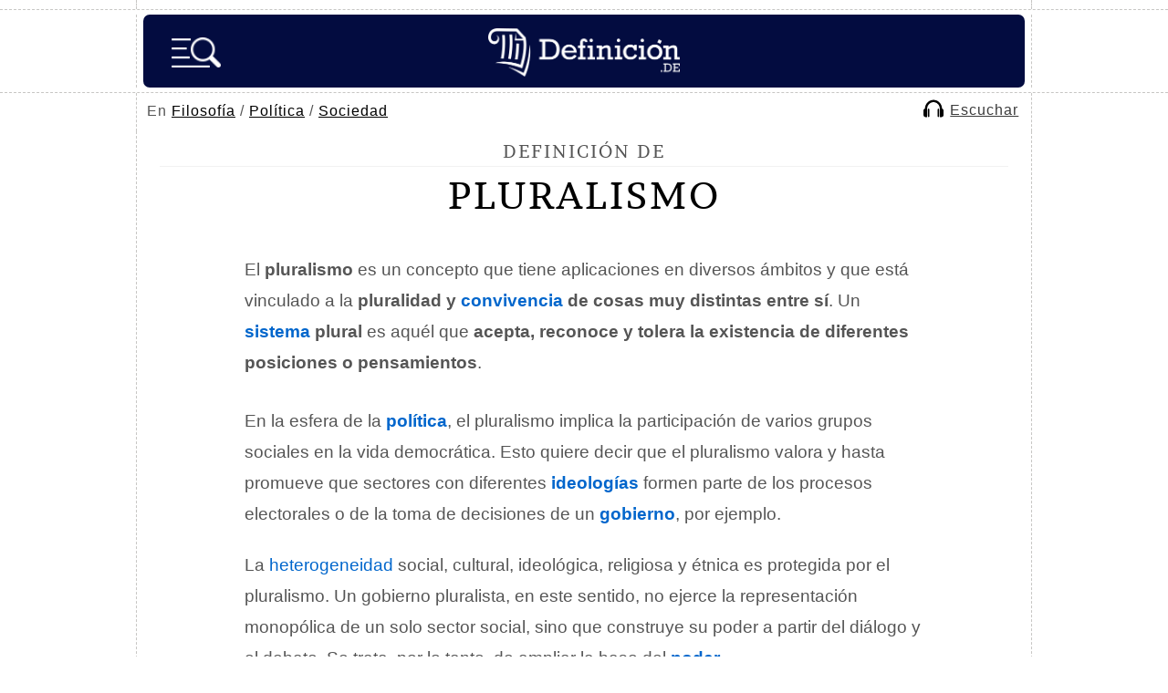

--- FILE ---
content_type: text/html; charset=UTF-8
request_url: https://definicion.de/pluralismo/
body_size: 9784
content:
<!DOCTYPE html>
<html lang="es">
<head>
	<meta charset="UTF-8" />
    <title>Pluralismo - Qué es, en la filosofía, definición y concepto</title>
	
        <link rel="canonical" href="https://definicion.de/pluralismo/" />
	<link rel="profile" href="https://gmpg.org/xfn/11" />
	<link rel="shortcut icon" type="image/x-icon" href="https://definicion.de/wp-content/themes/definicion/images/favicon.ico">
    <link rel="apple-touch-icon" sizes="180x180" href="/favicon/apple-touch-icon.png">
    <link rel="icon" type="image/png" sizes="32x32" href="/favicon/favicon-32x32.png">
    <link rel="icon" type="image/png" sizes="16x16" href="/favicon/favicon-16x16.png">
    <link rel="mask-icon" href="/favicon/safari-pinned-tab.svg" color="#030C40">
    <meta name="msapplication-TileColor" content="#030C40">
    <meta name="theme-color" content="#030C40">

    <link rel="preconnect dns-prefetch" href="https://www.googletagmanager.com">
        <link rel="preconnect dns-prefetch" href="https://securepubads.g.doubleclick.net">
    <link rel="preconnect dns-prefetch" href="https://c.amazon-adsystem.com">
        <link rel="preload" href="https://definicion.de/wp-content/themes/definicion/Brawler.woff2" as="font" type="font/woff2" crossorigin="anonymous">
    <link rel="preload" href="https://definicion.de/wp-content/themes/definicion/stylenew49.css" as="style">
	<link rel="stylesheet" href="https://definicion.de/wp-content/themes/definicion/stylenew49.css" />
	<link rel="pingback" href="https://definicion.de/xmlrpc.php" />	
	<link rel="alternate" type="application/rss+xml" title="RSS 2.0" href="https://definicion.de/feed/" />
			<meta itemprop="name" content="Pluralismo - Definicion.de">
				            <meta name="description" content="El pluralismo es un concepto que tiene aplicaciones en diversos ámbitos y que está vinculado a la pluralidad y convivencia de cosas muy distintas entre..."/>
                <link rel="preload" as="image" href="https://definicion.de/wp-content/uploads/2009/12/pluralismo-1.jpg" imagesrcset="https://definicion.de/wp-content/uploads/2009/12/pluralismo-1.jpg 640w, https://definicion.de/wp-content/uploads/2009/12/pluralismo-1-400x267.jpg 400w" imagesizes="(max-width: 640px) 100vw, 640px" />
                     			<meta property="og:title" content="Pluralismo - Definicion.de" />
			<meta property="og:type" content="article" />
			<meta property="og:url" content="https://definicion.de/pluralismo/" />
            			<meta property="og:image" content="https://definicion.de/wp-content/uploads/2009/12/pluralismo-1.jpg" />
            			<meta property="og:site_name" content="Definición.de"/>
						            <meta property="fb:admins" content="804467439" />
<meta name="viewport" content="width=device-width, initial-scale=1">

<script async src="https://securepubads.g.doubleclick.net/tag/js/gpt.js"></script><script src="https://definicion.de/header-js-6.js"></script>

<!-- Google tag (gtag.js) -->
<script async src="https://www.googletagmanager.com/gtag/js?id=G-QQHJ53TZ9Q"></script>
<script>
  window.dataLayer = window.dataLayer || [];
  function gtag(){dataLayer.push(arguments);}
  gtag('js', new Date());

  gtag('config', 'G-QQHJ53TZ9Q');
</script>

   
      

<script type="application/ld+json">
    {
        "@context": "https://schema.org/",
        "@type": "Article",
        "inLanguage": "es",
        "headline": "Pluralismo - Qu\u00e9 es, en la filosof\u00eda, definici\u00f3n y concepto",
        "description": "El pluralismo es un concepto que tiene aplicaciones en diversos \u00e1mbitos y que est\u00e1 vinculado a la pluralidad y convivencia de cosas muy distintas entre...",
        "datePublished": "2009-12-28",
        "dateModified": "2021-10-15",
        "mainEntityOfPage": { "@type": "WebPage", "@id": "https://definicion.de/pluralismo/" },
        "image": { "@type": "ImageObject", "url": "https://definicion.de/wp-content/uploads/2009/12/pluralismo-1.jpg" },
        "publisher": { "@type": "Organization", "name": "Definicion.de", "url": "https://definicion.de", "logo": { "@type": "ImageObject", "url": "https://definicion.de/logo-retina.png" } },
        "author": [{
          "@type": "Person",
          "name": "Juli\u00e1n P\u00e9rez Porto",
          "url": "https://definicion.de/julian-perez-porto/",
          "sameAs": ["https://www.linkedin.com/in/todopress/", "https://twitter.com/jperezporto"]
        },{
          "@type": "Person",
          "name": "Ana Gardey"
        }]        
    }
</script>
</head>

<body>
	<div class="dashed-bottom" id="upheaderdash">
		<div class="container dashed-left-right">
			<div id="top"></div>
		</div>
	</div>
    
	<div class="dashed-bottom" id="stickyheader">
		<div class="container dashed-left-right">
			<header id="header">
                
                                    <span id="logo" class="left"><a title="Definición.de" href="https://definicion.de"><img width="210" height="53" alt="Definición.de" id="logo-head" src="https://definicion.de/logo.png" srcset="https://definicion.de/logo.png 220w, https://definicion.de/logo-retina.png 438w" sizes="(min-width: 1366px) 220px, (min-width: 1536px) 438px, 100vw" /></a></span>

                <img alt="Buscar" onclick="openSearch()" src="https://definicion.de/lupa-hamburger-nueva.png" id="imagen-lupa" />				<div class="clear">&nbsp;</div>
				
				
			</header>
            
		</div>
		<!--/container-->
	</div>
	<!--/dashed-bottom-->
    
                    
                                                
<nav id="main-nav-2">
    
    
    <div id="breadcrumb">
        En <a href="https://definicion.de/categoria/filosofia">Filosofía</a> / <a href="https://definicion.de/categoria/politica">Política</a> / <a href="https://definicion.de/categoria/sociedad">Sociedad</a></div>    
        <script>
          function mover_player(){
            document.getElementById("amazon-ai-player").play();
            document.getElementById("escuchar-contenedor").style.display = "none";
            document.getElementById("leer-articulo").classList.add("sticky-escuchar");
            document.getElementById("amazon-ai-player").style.display = "block";
           document.getElementById("leer-articulo").style.width = "100%";
            document.getElementById("breadcrumb").style.width = "100%"; 
       
      
        }
</script>

<div id="leer-articulo">
        <table id="amazon-polly-audio-table">
						<tr>
						<td id="amazon-polly-audio-tab">
							<div id="amazon-ai-player-label"></div>
							 
			<audio style="display:none;" class="amazon-ai-player" id="amazon-ai-player" preload="none" controls controlsList="nodownload" >
				<source type="audio/mpeg" src="https://s3.us-west-2.amazonaws.com/audio-for-wordpress-358508502697365358a8501d580dfc053483dbe6/2009/12/amazon_polly_3735.mp3?version=1651395614">
			</audio>
            <div id="amazon-ai-player-container"> 
            
            
            <div id="escuchar-contenedor"><a href="#" onclick="mover_player();return false;">
            <svg class="escuchar-contenedor-svg" viewBox="0 0 14 12" fill="none" xmlns="https://www.w3.org/2000/svg"><path d="M13.9899 7.22417C13.89 6.65466 13.5803 6.25501 13.0507 6.0352C13.0108 6.01522 12.9708 5.94528 12.9708 5.90532C12.9208 4.81627 12.6411 3.79716 12.0516 2.86797C11.0625 1.28934 9.65368 0.310198 7.81529 0.0604161C5.88697 -0.199357 4.20843 0.380137 2.82964 1.76893C1.71061 2.89794 1.12113 4.28673 1.06118 5.89533C1.06118 5.97526 1.03121 6.00523 0.961266 6.0352C0.37178 6.29498 0.0520593 6.77456 0.0320768 7.42399C0.0120942 8.47308 0.0120942 9.52216 0.0320768 10.5712C0.0420681 11.2507 0.551624 11.8701 1.21105 11.96C1.66066 12.02 2.12025 11.97 2.59984 11.97V11.8102C2.59984 9.98176 2.59984 8.14336 2.59984 6.31496C2.59984 5.93529 2.62981 5.54563 2.70974 5.16596C2.89958 4.2068 3.35917 3.38751 4.07855 2.73808C5.22754 1.69899 6.56638 1.34929 8.06507 1.71897C9.25403 2.00872 10.1532 2.7181 10.7927 3.78716C11.2623 4.56648 11.4321 5.42573 11.4321 6.32495C11.4321 8.15336 11.4321 9.99175 11.4321 11.8301V12C11.8518 12 12.2514 12 12.6511 12C13.0507 11.99 13.3704 11.8002 13.6302 11.5004C13.83 11.2706 13.93 10.9909 13.9999 10.6911V7.2941C13.9999 7.2941 13.9799 7.26413 13.9799 7.24415L13.9899 7.22417Z"></path><path d="M4.09853 6.4948C4.05856 6.18507 3.75883 5.98525 3.46908 6.06518C3.22929 6.13512 3.08941 6.32495 3.08941 6.60471C3.08941 7.40401 3.08941 8.2133 3.08941 9.01261C3.08941 9.81191 3.08941 10.6312 3.08941 11.4505C3.08941 11.8401 3.45909 12.0899 3.79879 11.9401C4.04857 11.8301 4.11851 11.6203 4.11851 11.3606C4.11851 9.80192 4.11851 8.23329 4.11851 6.67465C4.11851 6.6147 4.11851 6.55475 4.10852 6.4948H4.09853Z"></path><path d="M10.2632 6.08516C10.0433 6.16509 9.92345 6.36492 9.92345 6.66465C9.92345 8.23329 9.92345 9.81191 9.92345 11.3805C9.92345 11.4405 9.92345 11.4904 9.93344 11.5504C9.96341 11.7902 10.1732 11.98 10.413 11.99C10.7227 12 10.9525 11.7802 10.9525 11.4405C10.9525 10.6412 10.9525 9.83189 10.9525 9.03259V8.19332C10.9525 7.65379 10.9525 7.10427 10.9525 6.56474C10.9525 6.19506 10.5929 5.95527 10.2632 6.08516Z"></path></svg>
            <span id="texto-reproductor">Escuchar</span>
            </a>
            </div>
            
            
            
		</div>
							<div id="amazon-polly-subscribe-tab"></div>
							<div id="amazon-polly-by-tab"></div>
						</td>
						</tr>
					</table>
                    
                    </div>
                    
                    </nav>	
	<div class="dashed-bottom">
		<div class="container dashed-left-right">
		<div id="wrap">
			<section id="content">
				<div class="dashed-bottom-box">
									<article id="definicion-post-box" class="post box-grey">
                    
    
                    
						<span class="title-definicion">Definición de </span>
                            <h1>Pluralismo</h1>


						
						<div class="post-entry">
                        							<div class="content-wrapper"><div class="image-container"><div id="attachment_81248" style="width: 650px" class="wp-caption alignnone"><img fetchpriority="high" decoding="async" aria-describedby="caption-attachment-81248" src="https://definicion.de/wp-content/uploads/2009/12/pluralismo-1.jpg" alt="Pluralidad" width="640" height="427" class="size-full wp-image-81248" srcset="https://definicion.de/wp-content/uploads/2009/12/pluralismo-1.jpg 640w, https://definicion.de/wp-content/uploads/2009/12/pluralismo-1-400x267.jpg 400w" sizes="(max-width: 640px) 100vw, 640px"><p id="caption-attachment-81248" class="wp-caption-text">El pluralismo se asocia a la convivencia de elementos, cosas o individuos muy diferentes entre sí.</p></div></div><div class="text-block"><p>El <strong>pluralismo</strong> es un concepto que tiene aplicaciones en diversos ámbitos y que está vinculado a la <strong>pluralidad y <a href="https://definicion.de/convivencia/">convivencia</a> de cosas muy distintas entre sí</strong>. Un <a href="https://definicion.de/sistema/"><strong>sistema</strong></a> <strong>plural</strong> es aquél que <strong>acepta, reconoce y tolera la existencia de diferentes posiciones o pensamientos</strong>.</p></p><div class="adsfstp">
<div id="div-gpt-ad-1617904073287-0">
<script>
    googletag.cmd.push(function() { googletag.display('div-gpt-ad-1617904073287-0'); });
  </script>
  </div>
</div><p>En la esfera de la <a href="https://definicion.de/politica/"><strong>política</strong></a>, el pluralismo implica la participación de varios grupos sociales en la vida democrática. Esto quiere decir que el pluralismo valora y hasta promueve que sectores con diferentes <a href="https://definicion.de/ideologia/"><strong>ideologías</strong></a> formen parte de los procesos electorales o de la toma de decisiones de un <a href="https://definicion.de/gobierno/"><strong>gobierno</strong></a>, por ejemplo.</p><p>La <a href="https://definicion.de/heterogeneidad/">heterogeneidad</a> social, cultural, ideológica, religiosa y étnica es protegida por el pluralismo. Un gobierno pluralista, en este sentido, no ejerce la representación monopólica de un solo sector social, sino que construye su poder a partir del diálogo y el debate. Se trata, por lo tanto, de ampliar la base del <a href="https://definicion.de/poder/"><strong>poder</strong></a>.</p><p>
</p></div></div><div class="temas-articulo">
            <span class="titulo-temas">Navega por el índice de temas del artículo.</span>
            
            <div class="fichur" id="links-show">
            
                <div class="boton-indice-resumen" id="indice-temas"><img decoding="async" style="padding-top: 6px;" src="https://definicion.de/indice-6.png" alt="Índice" loading="lazy"> Temas</div></div>
            
            <div id="indice-content" style="display:none">
        <ul class="indice-temas-articulo">
        <li><span class="tema-indice"><a href="#el-concepto-en-la-filosofia-y-la-teologia"><strong>El concepto en la filosofía y la teología</strong></a></span></li>
            <li><span class="tema-indice"><a href="#pluralismo-etico"><strong>Pluralismo ético</strong></a></span></li>
            <li><span class="tema-indice"><a href="#diversidad-de-pensamientos-y-opiniones"><strong>Diversidad de pensamientos y opiniones</strong></a></span></li>
            </ul>
    </div>
    </div><h2 id="el-concepto-en-la-filosofia-y-la-teologia"><span class="highlight">El concepto en la filosofía y la teología</span></h2><p>En la <a href="https://definicion.de/filosofia/"><strong>filosofía</strong></a>, el pluralismo es una posición metafísica que considera que la totalidad del mundo está compuesta por realidades independientes e interrelacionadas. Esta posición se diferencia del <strong>monismo</strong>, que defiende que la realidad es una sola.</p><div class="adsfstp">
        <div id="div-gpt-ad-1617904538091-0">
        <script>
    googletag.cmd.push(function() { googletag.display('div-gpt-ad-1617904538091-0'); });
  </script>
  </div>
</div><p>El pluralismo teológico es la noción que cree que todas las religiones son caminos útiles para llegar a <a href="https://definicion.de/dios/"><b>Dios</b></a>. El cristianismo, el judaísmo y el resto de las religiones predominantes del mundo occidental consideran que <strong>Dios</strong> es uno, aún cuando reciba diversos nombres y se lo venere de distintas formas. Cada <a href="https://definicion.de/religion/"><strong>religión</strong></a>, de todas maneras, suele denominarse a sí misma como la forma válida de acercarse a <strong>Dios</strong>.</p><div id="attachment_81250" style="width: 650px" class="wp-caption alignnone"><img loading="lazy" decoding="async" aria-describedby="caption-attachment-81250" src="https://definicion.de/wp-content/uploads/2009/12/diversidad.jpg" alt="Variedad" width="640" height="427" class="size-full wp-image-81250" srcset="https://definicion.de/wp-content/uploads/2009/12/diversidad.jpg 640w, https://definicion.de/wp-content/uploads/2009/12/diversidad-400x267.jpg 400w" sizes="auto, (max-width: 640px) 100vw, 640px"><p id="caption-attachment-81250" class="wp-caption-text">El pluralismo puede relacionarse con la diversidad.</p></div><p>
</p><h2 id="pluralismo-etico"><span class="highlight">Pluralismo ético</span></h2><div class="sticky-main">
                    <div class="sticky-left-box">
                        <p>Si se aplicaran los principios del pluralismo a la <a href="https://definicion.de/etica/"><b>ética</b></a>, entonces sería correcto admitir que en esa rama de la filosofía que trata acerca de la moral no se existe tan solo una visión válida sobre una misma cuestión; en otras palabras, se podría considerar que <b>la ética es una materia subjetiva</b> y que admite múltiples ideas y basamentos. De este modo, sería posible aceptar diversos puntos de vista para analizar una misma conducta, entendiendo que todos ellos responderían a la ética.</p>
<p>El ejemplo más utilizado para entender la <i>pluralidad ética</i> tiene como protagonistas a los abogados que deben defender causas o juicios contra personas acusadas de haber cometido violaciones, secuestros, asesinatos o narcotráfico. En estos casos, algunos profesionales prefieren mantenerse a un lado, dado que no desean formar parte de la liberación de un peligroso criminal, y solo aceptan trabajar en dichas defensas cuando tienen un conocimiento cercano de los defendidos, cuando pueden asegurar que se trata de individuos inocentes.</p>
<p>Por otro lado, existen quienes respetan una posición ética que sostiene que toda persona tiene <a href="https://definicion.de/derecho/"><b>derecho</b></a> a ser defendida, incluso el más temido de los criminales, y que son justamente los abogados quienes tienen la obligación de asumir dicha defensa.</p>
<h2 id="diversidad-de-pensamientos-y-opiniones"><span class="highlight">Diversidad de pensamientos y opiniones</span></h2>
<p>De acuerdo a la sensibilidad de cada persona, ciertas causas pueden parecer justas o injustas, tal como ocurre con la defensa propia. ¿Debe pagar del mismo modo que un asesino quien ante un ataque reacciona apuñalando a su agresor? Al observar la realidad social de algunos países, salta a la vista que la ética no es precisamente una <i>ciencia exacta</i>; una rápida mirada de nuestro planeta nos muestra que mientras hay quienes consideran que la homosexualidad es un <a href="https://definicion.de/crimen/"><b>crimen</b></a>, otros dejan impunes a quienes torturan, humillan y asesinan cruelmente a un toro frente a una multitud sedienta de sangre.</p></div>
                    <div id="sticky-autoheight" class="sticky-right-box">
<div id="div-gpt-ad-1617904610399-2" style="margin-bottom:25px">
<script>
    googletag.cmd.push(function() { googletag.display('div-gpt-ad-1617904610399-2'); });
  </script>
  </div>
                    <div class="inarticle-sticky">
        
<div id="div-gpt-ad-1617904610399-0">
<script>
    googletag.cmd.push(function() { googletag.display('div-gpt-ad-1617904610399-0'); });
  </script>
  </div>

<div id="div-gpt-ad-1617904658293-0" style="width: 1px; height: 1px;">
<script>
    googletag.cmd.push(function() { googletag.display('div-gpt-ad-1617904658293-0'); });
  </script>
  </div></div>
                    </div>
                    </div><div style="clear:both"></div><p>Muchos abogados aseguran haberse especializado en áreas tales como el Derecho para no enfrentarse con la difícil decisión de asumir o no la defensa de un violador, por ejemplo, por miedo a no poder ubicar el derecho legal y constitucional de todo ciudadano por encima de sus propias <a href="https://definicion.de/conviccion/"><b>convicciones</b></a>.</p><div class="adsfstp">
<div id="div-gpt-ad-1617904572117-0">
<script>
    googletag.cmd.push(function() { googletag.display('div-gpt-ad-1617904572117-0'); });
  </script>
  </div>
</div>                                <div id="feedback">
    <span class="title blocky"><span class="signo-pregunta">¿</span>Te sirvió este artículo<span class="signo-pregunta">?</span></span>
    <button id="thumbUp" class="thumb-button">
        <!-- SVG para pulgar arriba -->
        <svg width="32px" height="32px" viewBox="0 0 24 24" fill="none" xmlns="http://www.w3.org/2000/svg">
            <path d="M3 10C3 9.44772 3.44772 9 4 9H7V21H4C3.44772 21 3 20.5523 3 20V10Z" stroke="#000000" stroke-width="2" stroke-linecap="round" stroke-linejoin="round"></path>
            <path d="M7 11V19L8.9923 20.3282C9.64937 20.7662 10.4214 21 11.2111 21H16.4586C17.9251 21 19.1767 19.9398 19.4178 18.4932L20.6119 11.3288C20.815 10.1097 19.875 9 18.6391 9H14" stroke="#000000" stroke-width="2" stroke-linecap="round" stroke-linejoin="round"></path>
            <path d="M14 9L14.6872 5.56415C14.8659 4.67057 14.3512 3.78375 13.4867 3.49558V3.49558C12.6336 3.21122 11.7013 3.59741 11.2992 4.4017L8 11H7" stroke="#000000" stroke-width="2" stroke-linecap="round" stroke-linejoin="round"></path>
        </svg>
    </button>
    <button id="thumbDown" class="thumb-button">
        <!-- SVG para pulgar abajo -->
        <svg width="32px" height="32px" viewBox="0 0 24 24" fill="none" xmlns="http://www.w3.org/2000/svg">
            <path d="M21 14C21 14.5523 20.5523 15 20 15H17V3H20C20.5523 3 21 3.44772 21 4V14Z" stroke="#000000" stroke-width="2" stroke-linecap="round" stroke-linejoin="round"></path>
            <path d="M17 13V5L15.0077 3.6718C14.3506 3.23375 13.5786 3 12.7889 3H7.54138C6.07486 3 4.82329 4.06024 4.5822 5.5068L3.38813 12.6712C3.18496 13.8903 4.12504 15 5.36092 15H10" stroke="#000000" stroke-width="2" stroke-linecap="round" stroke-linejoin="round"></path>
            <path d="M10 15L9.31283 18.4358C9.13411 19.3294 9.64876 20.2163 10.5133 20.5044V20.5044C11.3664 20.7888 12.2987 20.4026 12.7008 19.5983L16 13H17" stroke="#000000" stroke-width="2" stroke-linecap="round" stroke-linejoin="round"></path>
        </svg>
    </button>
    
    <p id="feedbackMessage"></p>
    
            <input type="text" id="noncefeedback" name="noncefeedback" value="" autocomplete="off"/>
    
    <div id="additionalComment" style="display:none;">
        <textarea id="commentText" placeholder="Comentarios adicionales..."></textarea>
        <button onclick="submitComment(true)" class="button-orange">Enviar</button>
    </div>

    <div id="errorOptions" style="display:none;">
        <label><input type="checkbox" id="hasErrors" /> El contenido tiene errores</label>
        <label><input type="checkbox" id="notUseful" /> No es lo que buscaba</label>
        <textarea id="errorCommentText" placeholder="Comentarios adicionales..."></textarea>
        <button onclick="submitComment(false)" class="button-orange">Enviar</button>
    </div>
</div>
                                <div id="pagination" style="margin-top:40px"><a href="https://definicion.de/plusvalia/" rel="next">Definici&oacute;n siguiente &rarr;</a></div>                            
						</div>
						 
						<div class="clear"></div>
					</article>
					</div>
                    
                    <div class="dashed-bottom-box-last">
					<div id="definiciones-referencias-box" class="box-grey">
						<span class="title blocky">C&oacute;mo citar este art&iacute;culo</span>
                            <span style="font-size:17px;line-height:180%">

							Publicado por <a class="link-autor" href="https://definicion.de/julian-perez-porto/">Julián Pérez Porto</a> y Ana Gardey. Actualizado el 15 de octubre de 2021. <em>Pluralismo - Qué es, en la filosofía, definición y concepto</em>. Disponible en https://definicion.de/pluralismo/                        </span>
					</div>
				</div>
                                
                    
                				<div class="dashed-bottom-box-last">
					<div id="definiciones-relacionadas-box" class="box-grey">
						<span class="title blocky">Definiciones Relacionadas</span>
						<ul>
							
							<li><a href="https://definicion.de/elitismo/">Elitismo</a></li><li><a href="https://definicion.de/perestroika/">Perestroika</a></li><li><a href="https://definicion.de/posmodernidad/">Posmodernidad</a></li><li><a href="https://definicion.de/interculturalidad/">Interculturalidad</a></li><li><a href="https://definicion.de/derecho-constitucional/">Derecho constitucional</a></li><li><a href="https://definicion.de/regimen-democratico/">Régimen democrático</a></li>									
						</ul>

					</div>
				</div>
                
				
				                
                <div class="dashed-bottom-box-last">
					<div id="definiciones-referencias-box" class="box-grey">
						<span class="title blocky">Buscar otra definici&oacute;n</span>
                            <span style="font-size:15px;line-height:25px">

<form class="formu" action="https://definicion.de" method="get" role="search">
				<input type="text" class="buscador abajo" name="s" id="sfooter" aria-label="palabra a buscar" value="" required>
				<input type="submit" value="buscar" class="button-orange"/><span class="lupa">&nbsp;</span>
				</form>
                        </span>
					</div>
				</div>
                
                
                <div class="dashed-bottom-box-last email-semanal">
					<div id="definiciones-referencias-box" class="box-grey">
						<span class="title blocky">Suscríbete al email semanal</span>
                
        
        <span class="lista-tics-newsletter"><strong>&bull;</strong> Cada lunes enviamos una palabra interesante con su significado.</span>
        <span class="lista-tics-newsletter"><strong>&bull;</strong> Recibe un ebook de regalo con las mejores t&eacute;cnicas de estudio.</span>
       
        <form class="formu" action="https://definicion.de/def-sendy/subscribe" method="POST" accept-charset="utf-8">    	    
    	<input class="buscador abajo" type="email" placeholder="Email" name="email" id="email" required />
    	
    	<input type="hidden" name="list" value="FK7aLQk6xksKFDh8929YmsVA"/>
    	<input type="hidden" name="subform" value="yes"/>
    	<input class="button-orange" type="submit" name="submit" id="submit" value="Unirse" />
        <span class="lupa" style="background: url(https://definicion.de/mailn.png) no-repeat;background-size: contain;top: 15px;right: 28px;">&nbsp;</span>
        
        <br/>
    		<p style="display:inline-block;width:auto;margin: 10px 0 10px 0 !important;" class="g-recaptcha" data-sitekey="6Lc4FbwpAAAAAESGoMT043UeBmElITyTWxP8qhnS"></p>
            
            <div style="display:none;"><label for="hp">HP</label><br/>
	<input type="text" name="hp" id="hp"/>
	</div>
    
    </form>
                

					</div>
				</div>
				
								
			</section>

						
		</div>
		<!--/wrap-->
		</div>
		<!--/container-->
	</div>
	<!--/dashed-bottom-->


	
<div id="myOverlay" class="overlay">
  <span class="closebtn" onclick="closeSearch('search')" title="Cerrar">x</span>
  <div class="overlay-content">
  
    <form action="https://definicion.de" id="overlay-form" method="get" role="search">
      <input type="text" placeholder="Buscar..." name="s" id="s" value="" required />
        <input type="submit" value="" alt="Buscar" id="inputlupaimagen" width="35" height="35" style="background:url(https://definicion.de/lupa-2.png);background-size: contain;border:0;cursor:pointer" />
    </form>
    

        <ul class="temas-menu-hamburga">
  <li id="cs-naturales">
    <input type="checkbox" id="list-item-1">
    <label for="list-item-1" class="first">Ciencias Naturales <i class="arrow down"></i></label>
    <ul>
      <li><a href="https://definicion.de/categoria/anatomia/">Anatomía</a></li>
	<li><a href="https://definicion.de/categoria/astronomia/">Astronomía</a></li>
	<li><a href="https://definicion.de/categoria/biologia/">Biología</a></li>
	<li><a href="https://definicion.de/categoria/fauna/">Fauna</a></li>
	<li><a href="https://definicion.de/categoria/fisica/">Física</a></li>
	<li><a href="https://definicion.de/categoria/flora/">Flora</a></li>
	<li><a href="https://definicion.de/categoria/geologia/">Geología</a></li>
	<li><a href="https://definicion.de/categoria/matematicas/">Matemáticas</a></li>
	<li><a href="https://definicion.de/categoria/quimica/">Química</a></li>
    </ul>
  </li>
  <li id="cs-sociales">
    <input type="checkbox" id="list-item-2">
    <label for="list-item-2">Ciencias Sociales <i class="arrow down"></i></label>
    <ul>
      <li><a href="https://definicion.de/categoria/antropologia/">Antropología</a></li>
	<li><a href="https://definicion.de/categoria/derecho/">Derecho</a></li>
	<li><a href="https://definicion.de/categoria/educacion/">Educación</a></li>
	<li><a href="https://definicion.de/categoria/filosofia/">Filosofía</a></li>
	<li><a href="https://definicion.de/categoria/geografia/">Geografía</a></li>
	<li><a href="https://definicion.de/categoria/historia/">Historia</a></li>
	<li><a href="https://definicion.de/categoria/sociologia/">Sociología</a></li>
    </ul>
  </li>
  <li id="cultura">
    <input type="checkbox" id="list-item-3">
    <label for="list-item-3">Cultura <i class="arrow down"></i></label>
    <ul>
      <li><a href="https://definicion.de/categoria/arquitectura/">Arquitectura</a></li>
	<li><a href="https://definicion.de/categoria/arte/">Arte</a></li>
	<li><a href="https://definicion.de/categoria/diseno/">Diseño</a></li>
	<li><a href="https://definicion.de/categoria/lengua/">Lengua</a></li>
	<li><a href="https://definicion.de/categoria/literatura/">Literatura</a></li>
	<li><a href="https://definicion.de/categoria/mitologia/">Mitología</a></li>
	<li><a href="https://definicion.de/categoria/musica/">Música</a></li>
    </ul>
  </li>
  
  
  <li id="sociedad">
    <input type="checkbox" id="list-item-4">
    <label for="list-item-4">Sociedad <i class="arrow down"></i></label>
    <ul>
      <li><a href="https://definicion.de/categoria/alimentacion/">Alimentación</a></li>
	<li><a href="https://definicion.de/categoria/deporte/">Deporte</a></li>
	<li><a href="https://definicion.de/categoria/ecologia/">Ecología</a></li>
	<li><a href="https://definicion.de/categoria/economia/">Economía</a></li>
	<li><a href="https://definicion.de/categoria/entretenimiento/">Entretenimiento</a></li>
	<li><a href="https://definicion.de/categoria/espiritualidad/">Espiritualidad</a></li>
	<li><a href="https://definicion.de/categoria/laboral/">Laboral</a></li>
	<li><a href="https://definicion.de/categoria/politica/">Política</a></li>
	<li><a href="https://definicion.de/categoria/psicologia/">Psicología</a></li>
	<li><a href="https://definicion.de/categoria/salud/">Salud</a></li>
	<li><a href="https://definicion.de/categoria/tecnologia/">Tecnología</a></li>
	<li><a href="https://definicion.de/categoria/valores/">Valores</a></li>
    </ul>
  </li>
  
  
  
  <li id="az">
    <input type="checkbox" id="list-item-5">
    <label for="list-item-5" class="last">A-Z <i class="arrow down"></i></label>
    <ul>
      <li><a href="https://definicion.de/menu/letra-A/">A</a></li>
		<li><a href="https://definicion.de/menu/letra-B/">B</a></li>
		<li><a href="https://definicion.de/menu/letra-C/">C</a></li>
		<li><a href="https://definicion.de/menu/letra-D/">D</a></li>
		<li><a href="https://definicion.de/menu/letra-E/">E</a></li>
		<li><a href="https://definicion.de/menu/letra-F/">F</a></li>
		<li><a href="https://definicion.de/menu/letra-G/">G</a></li>
		<li><a href="https://definicion.de/menu/letra-H/">H</a></li>
		<li><a href="https://definicion.de/menu/letra-I/">I</a></li>

		<li><a href="https://definicion.de/menu/letra-J/">J</a></li>
		<li><a href="https://definicion.de/menu/letra-K/">K</a></li>
		<li><a href="https://definicion.de/menu/letra-L/">L</a></li>
		<li><a href="https://definicion.de/menu/letra-M/">M</a></li>
		<li><a href="https://definicion.de/menu/letra-N/">N</a></li>

		<li><a href="https://definicion.de/menu/letra-O/">O</a></li>
		<li><a href="https://definicion.de/menu/letra-P/">P</a></li>
		<li><a href="https://definicion.de/menu/letra-Q/">Q</a></li>

		<li><a href="https://definicion.de/menu/letra-R/">R</a></li>
		<li><a href="https://definicion.de/menu/letra-S/">S</a></li>
		<li><a href="https://definicion.de/menu/letra-T/">T</a></li>
		<li><a href="https://definicion.de/menu/letra-U/">U</a></li>
		<li><a href="https://definicion.de/menu/letra-V/">V</a></li>
		<li><a href="https://definicion.de/menu/letra-W/">W</a></li>
		<li><a href="https://definicion.de/menu/letra-X/">X</a></li>
		<li><a href="https://definicion.de/menu/letra-Y/">Y</a></li>
		<li><a href="https://definicion.de/menu/letra-Z/">Z</a></li>
    </ul>
  </li>
</ul>
        
  </div>
</div>

	 
	<div class="dashed-bottom">
		<div class="container dashed-left-right">
			<div id="footer">
				<p>Copyright &copy; 2008-2025 - Definicion.de <br />Queda prohibida la reproducci&oacute;n total o parcial de los contenidos de esta web <br /><a href="https://definicion.de/quienes-somos/">Qui&eacute;nes somos</a> - <a href="https://definicion.de/politica-privacidad/">Privacidad</a> - <a href="https://definicion.de/contactanos/">Contacto</a> -  <a href="#top" class="back-to-top">Arriba &uarr;</a></p>
				<ul>
					<li><img width="50" height="58" loading="lazy" src="https://definicion.de/wp-content/themes/definicion/images/icon-logo.png" alt="Definici&oacute;n.de" title="Definici&oacute;n.de" /></li>
					<li><img width="57" height="57" loading="lazy" src="https://definicion.de/wp-content/themes/definicion/images/icon-copy.png" alt="Copyright &copy; 2008-2025" title="Copyright &copy; 2008-2025" /></li>
					<li><img width="56" height="57" loading="lazy" src="https://definicion.de/wp-content/themes/definicion/images/icon-wp.png" alt="WordPress" title="WordPress" /></li>
				</ul>
			</div>
		</div>
		<!--/container-->
	</div>
	<!--/dashed-bottom-->
	<div class="container dashed-left-right">
		<div id="bottom">&nbsp;</div>
	</div>
	<!--/container-->


 
    <script>var postId = 3735;</script>
    <script defer src="https://definicion.de/footer-js-4.js"></script>

<script defer src="https://static.cloudflareinsights.com/beacon.min.js/vcd15cbe7772f49c399c6a5babf22c1241717689176015" integrity="sha512-ZpsOmlRQV6y907TI0dKBHq9Md29nnaEIPlkf84rnaERnq6zvWvPUqr2ft8M1aS28oN72PdrCzSjY4U6VaAw1EQ==" data-cf-beacon='{"version":"2024.11.0","token":"34e274104cb44a6d9dc010d4495ff2c6","r":1,"server_timing":{"name":{"cfCacheStatus":true,"cfEdge":true,"cfExtPri":true,"cfL4":true,"cfOrigin":true,"cfSpeedBrain":true},"location_startswith":null}}' crossorigin="anonymous"></script>
</body>
</html>

--- FILE ---
content_type: text/html; charset=utf-8
request_url: https://www.google.com/recaptcha/api2/aframe
body_size: 270
content:
<!DOCTYPE HTML><html><head><meta http-equiv="content-type" content="text/html; charset=UTF-8"></head><body><script nonce="JOkoZUPjKZfuQBAWF3OE8w">/** Anti-fraud and anti-abuse applications only. See google.com/recaptcha */ try{var clients={'sodar':'https://pagead2.googlesyndication.com/pagead/sodar?'};window.addEventListener("message",function(a){try{if(a.source===window.parent){var b=JSON.parse(a.data);var c=clients[b['id']];if(c){var d=document.createElement('img');d.src=c+b['params']+'&rc='+(localStorage.getItem("rc::a")?sessionStorage.getItem("rc::b"):"");window.document.body.appendChild(d);sessionStorage.setItem("rc::e",parseInt(sessionStorage.getItem("rc::e")||0)+1);localStorage.setItem("rc::h",'1765365556065');}}}catch(b){}});window.parent.postMessage("_grecaptcha_ready", "*");}catch(b){}</script></body></html>

--- FILE ---
content_type: application/javascript; charset=utf-8
request_url: https://fundingchoicesmessages.google.com/f/AGSKWxXfvN_0SQPYkjPZYX0A32p2qk09YvOsLzjWw-oAYk0lEabWX3bYnEpLDyBtz_Uid_OiVhf6Gt61qUIKvy4_A81ngVt-a5gnAcOU_yzXQaoX7Xe-gu6cDhKDkh3EsieKSbzTNgaJjRK5iDfBkvoLCK6pvY7VL14J-LIzdTs99WpZ7GAUO3uQfUh1a4ub/_/adaptvadplayer./adskyscraper./googleadcode./ad/login-_adtop.
body_size: -1292
content:
window['ce6890de-d580-4281-9863-036ea51391ea'] = true;